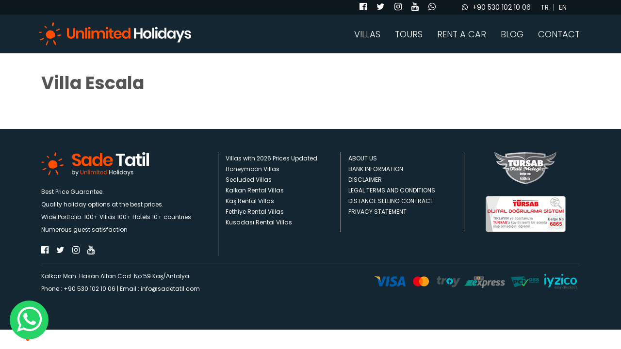

--- FILE ---
content_type: text/html; charset=UTF-8
request_url: https://www.unlimited-holidays.com/en/villa-escala
body_size: 4322
content:
<!DOCTYPE html>
<html lang="en">

<head>

    <meta charset="utf-8">
    <meta name="viewport" content="width=device-width, initial-scale=1, shrink-to-fit=no">
    <meta http-equiv="X-UA-Compatible" content="IE=edge">

    <title>Villa Escala - Sadetatil.com</title>
<meta name="description" content="">
<meta name="keywords" content="Kalkan villa, Holidays Rentals, Holiday lettings Kalkan, villas to rent in Turkey, Kalkan Turkey">
<meta property="og:title" content="Villa Escala - Sadetatil.com" />
<meta property="og:type" content="article" />
<meta property="og:url" content="https://www.unlimited-holidays.com/en/villa-escala" />
<meta property="og:description" content="" />
<meta property="og:image" content="https://www.unlimited-holidays.com/uploads/medium/villa_escala_1_1660310529.jpg" />
<meta property="og:site_name" content="Unlimited Holidays" />
<link rel="canonical" href="https://www.unlimited-holidays.com/en/villa-escala" />

<meta property="twitter:title" content="Villa Escala - Sadetatil.com" />
<meta property="twitter:image" content="https://www.unlimited-holidays.com/uploads/medium/villa_escala_1_1660310529.jpg" />
<meta property="twitter:description" content="" />
<!-- Google Tag Manager -->
<script type="1d2a46a57de31f8edff4e711-text/javascript">(function(w,d,s,l,i){w[l]=w[l]||[];w[l].push({'gtm.start':
new Date().getTime(),event:'gtm.js'});var f=d.getElementsByTagName(s)[0],
j=d.createElement(s),dl=l!='dataLayer'?'&l='+l:'';j.async=true;j.src=
'https://www.googletagmanager.com/gtm.js?id='+i+dl;f.parentNode.insertBefore(j,f);
})(window,document,'script','dataLayer','GTM-KMHRBC2');</script>
<!-- End Google Tag Manager -->
<!--Start of Tawk.to Script-->
<script type="1d2a46a57de31f8edff4e711-text/javascript">
var Tawk_API=Tawk_API||{}, Tawk_LoadStart=new Date();
(function(){
var s1=document.createElement("script"),s0=document.getElementsByTagName("script")[0];
s1.async=true;
s1.src='https://embed.tawk.to/5fc62160920fc91564cc50a5/default';
s1.charset='UTF-8';
s1.setAttribute('crossorigin','*');
s0.parentNode.insertBefore(s1,s0);
})();
</script>
<!--End of Tawk.to Script-->

    <link rel="shortcut icon" href="https://www.unlimited-holidays.com/sadetatil/asset/images/favicon.png" type="image/png">
    <script src="https://cdnjs.cloudflare.com/ajax/libs/jquery/3.3.1/jquery.min.js" type="1d2a46a57de31f8edff4e711-text/javascript"></script>
    <script src="https://cdnjs.cloudflare.com/ajax/libs/bootstrap-datepicker/1.7.1/js/bootstrap-datepicker.min.js" type="1d2a46a57de31f8edff4e711-text/javascript"></script>
    <link href="https://cdnjs.cloudflare.com/ajax/libs/bootstrap-datepicker/1.7.1/css/bootstrap-datepicker.min.css" rel="stylesheet" />
    <style>#preloader { position: fixed; left: 0; top: 0; z-index: 99999999999; width: 100%; height: 100%; overflow: visible; background: #fff url('https://www.unlimited-holidays.com/sadetatil/asset/images/preloader.gif') no-repeat center center; }</style>

</head>

<body id="page-top">
    <!-- Google Tag Manager (noscript) -->
<noscript><iframe src="https://www.googletagmanager.com/ns.html?id=GTM-KMHRBC2"
height="0" width="0" style="display:none;visibility:hidden"></iframe></noscript>
<!-- End Google Tag Manager (noscript) -->
    <!-- Loader -->
    <div id="preloader"></div>

    <a target="_blank" href="https://wa.me/+905301021006" class="fixed-whatsapp">
        <i class="fa fa-whatsapp fa-2x font-18 text-white" aria-hidden="true"></i>
    </a>

    <style>
        .fixed-whatsapp{
            display: block;
            width:80px;
            height: 80px;
            line-height: 110px;
            text-align: center;
            //background-color: rgba(0, 0, 0, 0.8);
            background: #25d366;
            color:#fff;
            position:fixed;
            left:20px;
            bottom:20px;
            z-index:999999;
            -webkit-border-radius: 060px;
            -moz-border-radius: 060px;
            border-radius: 060px;
        }

        .fixed-whatsapp > i {
            font-size: 60px !important;
        }

        .fixed-whatsapp:hover {
            background: #128c7e;
        }
    </style>

    <!-- Buttons -->
        <div class="nav-container  bg-navy-blue position-relative ">
        <div class="bg-black-opacity-40">
            <div class="container px-0 pr-lg-2 nav-top d-flex align-items-center justify-content-center justify-content-lg-end">
                <div class="d-none d-lg-flex mr-4 justify-content-center align-items-center">
                    <a href="https://www.facebook.com/Sadetatil/" target="_blank"><i class="fa fa-facebook-official font-18 text-white" aria-hidden="true"></i></a>
                    <a href="https://twitter.com/sade_tatil" target="_blank"><i class="fa fa-twitter font-18 text-white" aria-hidden="true"></i></a>
                    <a href="https://www.instagram.com/sadetatil/" target="_blank"><i class="fa fa-instagram font-18 text-white" aria-hidden="true"></i></a>
                    <a href="https://www.youtube.com/channel/UCDWLFOXyouNWKI0xiSbi-Ug" target="_blank"><i class="fa fa-youtube font-18 text-white" aria-hidden="true"></i></a>
                    <a href="https://api.whatsapp.com/send?phone=+905301021006" target="_blank"><i class="fa fa-whatsapp font-18 text-white" aria-hidden="true"></i></a>
                </div>
                <div class="d-flex mr-3 mr-lg-4">
                    <a class="" href="https://api.whatsapp.com/send?phone=+905301021006" target="_blank">
                        <p class="text-white"><i class="fa fa-whatsapp"></i>+90 530 102 10 06</p>
                    </a>
                                        <a href="https://sadetatil.com/">
                        <p class="text-white border-right ">
                            TR</p>
                    </a>
                                        <a href="https://unlimited-holidays.com/">
                        <p class="text-white ">
                            EN</p>
                    </a>
                                    </div>
                <div class="d-flex">
                                    </div>
            </div>
        </div>
        <div class="container px-0">
            <nav class="navbar navbar-expand-lg" id="mainNav">
                <a class="navbar-brand" href="/"><img class="img-fluid" src="https://www.unlimited-holidays.com/sadetatil/asset/images/unlimited-logo.png"></a>
                <div class="nav-mobile d-lg-none d-block" data-toggle="collapse" data-target="#navbarResponsive" aria-controls="navbarResponsive" aria-expanded="false" aria-label="Toggle navigation">
                    <a id="nav-toggle" href="javascript:void(0)"><span></span></a>
                </div>
                <div class="collapse navbar-collapse h-100 d-none d-lg-block" id="navbarResponsive">
                    <div class="ml-auto">
                        <ul class="navbar-nav"><li class=""><a class="nav-link js-scroll-trigger border-0" href="https://www.unlimited-holidays.com/villas">VILLAS</a> </li><li class=""><a class="nav-link js-scroll-trigger border-0" href="https://www.unlimited-holidays.com/tours">TOURS</a> </li><li class=""><a class="nav-link js-scroll-trigger border-0" href="https://www.unlimited-holidays.com/rent-a-car">RENT A CAR</a> </li><li class=""><a class="nav-link js-scroll-trigger border-0" href="https://www.unlimited-holidays.com/blog">BLOG</a> </li><li class=""><a class="nav-link js-scroll-trigger border-0" href="https://www.unlimited-holidays.com/contact">CONTACT</a> </li></ul>
                    </div>
                </div>
            </nav>
        </div>
    </div>
    <div class="wrapper d-lg-none">
        <div id="sidebar" class="mCustomScrollbar _mCS_1 mCS-autoHide mCS_no_scrollbar " style="overflow: visible;">
            <div id="mCSB_1" class="mCustomScrollBox mCS-minimal mCSB_vertical mCSB_outside" tabindex="0">
                <div id="mCSB_1_container" class="mCSB_container mCS_y_hidden mCS_no_scrollbar_y" dir="ltr">
                    <ul class="navbar-nav">
                                                    <li class="nav-item"><a class="nav-link "
                                    href="https://www.unlimited-holidays.com/villas">VILLAS</a>
                            </li>
                                                    <li class="nav-item"><a class="nav-link "
                                    href="https://www.unlimited-holidays.com/tours">TOURS</a>
                            </li>
                                                    <li class="nav-item"><a class="nav-link "
                                    href="https://www.unlimited-holidays.com/rent-a-car">RENT A CAR</a>
                            </li>
                                                    <li class="nav-item"><a class="nav-link "
                                    href="https://www.unlimited-holidays.com/blog">BLOG</a>
                            </li>
                                                    <li class="nav-item"><a class="nav-link "
                                    href="https://www.unlimited-holidays.com/contact">CONTACT</a>
                            </li>
                                            </ul>
                    <div class="d-flex nav-top justify-content-center align-items-center">
                        <a href="https://www.facebook.com/Sadetatil/" target="_blank"><i
                                class="fa fa-facebook-official font-36 text-white" aria-hidden="true"></i></a>
                        <a href="https://twitter.com/sade_tatil" target="_blank"><i
                                class="fa fa-twitter font-36 text-white" aria-hidden="true"></i></a>
                        <a href="https://www.instagram.com/sadetatil/" target="_blank"><i
                                class="fa fa-instagram font-36 text-white" aria-hidden="true"></i></a>
                        <a href="https://www.youtube.com/channel/UCDWLFOXyouNWKI0xiSbi-Ug" target="_blank"><i
                                class="fa fa-youtube font-36 text-white" aria-hidden="true"></i></a>
                        <a href="https://api.whatsapp.com/send?phone=+905301021006" target="_blank"><i
                                class="fa fa-whatsapp font-36 text-white" aria-hidden="true"></i></a>
                        <a href="tel:+90 530 102 10 06" target="_blank">
                            <p class="text-white">+90 530 102 10 06</p>
                        </a>
                    </div>
                </div>
            </div>
            <div id="mCSB_1_scrollbar_vertical"
                class="mCSB_scrollTools mCSB_1_scrollbar mCS-minimal mCSB_scrollTools_vertical" style="display: none;">
                <div class="mCSB_draggerContainer">
                    <div id="mCSB_1_dragger_vertical" class="mCSB_dragger">
                        <div class="mCSB_dragger_bar"></div>
                    </div>
                    <div class="mCSB_draggerRail"></div>
                </div>
            </div>
        </div>
    </div>

    
       
    <section id="icerik-1" class="py-4 navar-bosluk" >
        <div class="container">
            <div class="row pt-3">
                <div class="col-12 d-sm-flex">
                    <h1 class="nowrap text-center">Villa Escala</h1>
                </div>
            </div>
        </div> 
    </section>
    <section class="py-4">
        <div class="container">
            <div class="row">
                <div class="col-12">
                    
                </div>
            </div>
        </div>
    </section>


    <!-- Footer -->
    <footer class="footer py-5 bg-navy-blue" id="footer">
        <div class="container">
            <div class="row">
                <div class="col-lg-4 px-0">
                    <div class="row mx-0">
                        <div class="col-12 d-flex justify-content-lg-start justify-content-center border-lg-right">
                            <div>
                                <img class="img-fluid" src="https://www.unlimited-holidays.com/sadetatil/asset/images/logo.png">
                                <div class="mt-4">
                                    <p class="mt-2 font-12 text-white">Best Price Guarantee.</p>
                                    <p class="mt-2 font-12 text-white">Quality holiday options at the best prices.</p>
                                    <p class="mt-2 font-12 text-white">Wide Portfolio. 100+ Villas 100+ Hotels 10+ countries</p>
                                    <p class="mt-2 font-12 text-white">Numerous guest satisfaction</p>
                                </div>
                                <div class="d-flex justify-content-start align-items-center mt-4">
                                    <a href="https://www.facebook.com/Sadetatil/" target="_blank"><i
                                            class="fa fa-facebook-official font-18 text-white buton-text-white-to-orange"
                                            aria-hidden="true"></i></a>
                                    <a class="ml-3" href="https://twitter.com/sade_tatil" target="_blank"><i
                                            class="fa fa-twitter font-18 text-white  buton-text-white-to-orange"
                                            aria-hidden="true"></i></a>
                                    <a class="ml-3" href="https://www.instagram.com/sadetatil/" target="_blank"><i
                                            class="fa fa-instagram font-18 text-white  buton-text-white-to-orange"
                                            aria-hidden="true"></i></a>
                                    <a class="ml-3" href="https://www.youtube.com/channel/UCDWLFOXyouNWKI0xiSbi-Ug"
                                        target="_blank"><i
                                            class="fa fa-youtube font-18 text-white  buton-text-white-to-orange"
                                            aria-hidden="true"></i></a>
                                </div>
                            </div>
                        </div>
                    </div>
                </div>
                <div class="col-lg-8 px-0">
                    <div class="row mx-0">

                        <div class="col-12 d-lg-none">
                            <hr class="border-white opacity-25">
                        </div>
                        <div
                            class="col-lg-4 col-6 border-lg-right d-flex justify-content-lg-start justify-content-center mt-lg-0 mt-4">
                            <div>
                                                                <a href="https://www.unlimited-holidays.com/villas-with-2026-prices-updated">
                                    <p class="font-12 mt-1 text-white buton-text-white-to-orange">
                                        Villas with 2026 Prices Updated</p>
                                </a>
                                                                <a href="https://www.unlimited-holidays.com/honeymoon-villas">
                                    <p class="font-12 mt-1 text-white buton-text-white-to-orange">
                                        Honeymoon Villas</p>
                                </a>
                                                                <a href="https://www.unlimited-holidays.com/secluded-villas">
                                    <p class="font-12 mt-1 text-white buton-text-white-to-orange">
                                        Secluded Villas</p>
                                </a>
                                                                <a href="https://www.unlimited-holidays.com/kalkan-rental-villas">
                                    <p class="font-12 mt-1 text-white buton-text-white-to-orange">
                                        Kalkan Rental Villas</p>
                                </a>
                                                                <a href="https://www.unlimited-holidays.com/kas-rental-villas">
                                    <p class="font-12 mt-1 text-white buton-text-white-to-orange">
                                        Kaş Rental Villas</p>
                                </a>
                                                                <a href="https://www.unlimited-holidays.com/fethiye-rental-villas">
                                    <p class="font-12 mt-1 text-white buton-text-white-to-orange">
                                        Fethiye Rental Villas</p>
                                </a>
                                                                <a href="https://www.unlimited-holidays.com/kusadasi-rental-villas">
                                    <p class="font-12 mt-1 text-white buton-text-white-to-orange">
                                        Kusadası Rental Villas</p>
                                </a>
                                                            </div>
                        </div>
                        <div
                            class="col-lg-4 col-6 border-lg-right d-flex justify-content-lg-start justify-content-center mt-lg-0 mt-4">
                            <div>
                                                                <a href="https://www.unlimited-holidays.com/about-us">
                                    <p class="font-12 mt-1 text-white buton-text-white-to-orange">
                                        ABOUT US</p>
                                </a>
                                                                <a href="https://www.unlimited-holidays.com/bank-information">
                                    <p class="font-12 mt-1 text-white buton-text-white-to-orange">
                                        BANK INFORMATION</p>
                                </a>
                                                                <a href="https://www.unlimited-holidays.com/disclaimer">
                                    <p class="font-12 mt-1 text-white buton-text-white-to-orange">
                                        DISCLAIMER</p>
                                </a>
                                                                <a href="https://www.unlimited-holidays.com/legal-terms-and-conditions">
                                    <p class="font-12 mt-1 text-white buton-text-white-to-orange">
                                        LEGAL TERMS AND CONDITIONS</p>
                                </a>
                                                                <a href="https://www.unlimited-holidays.com/distance-selling-contract">
                                    <p class="font-12 mt-1 text-white buton-text-white-to-orange">
                                        DISTANCE SELLING CONTRACT</p>
                                </a>
                                                                <a href="https://www.unlimited-holidays.com/privacy-statement">
                                    <p class="font-12 mt-1 text-white buton-text-white-to-orange">
                                        PRIVACY STATEMENT</p>
                                </a>
                                                            </div>
                        </div>

                        <div class="col-12 d-lg-none">
                            <hr class="border-white opacity-25">
                        </div>

                        <div
                            class="col-lg-4 col-6 d-flex justify-content-center mt-lg-0 mt-4 text-center">
                            <div>
                                <div>
                                    <a href="https://www.tursab.org.tr/tr/ddsv" target="_blank" ><img class="img-fluid"
                                            src="https://www.unlimited-holidays.com/sadetatil/asset/images/tursab-logo.png"></a>
                                </div>
                                <div class="mt-4">
                                    <a href="https://www.tursab.org.tr/tr/ddsv" target="_blank" ><img src="https://www.unlimited-holidays.com/sadetatil/asset/images/tursab-logo-2.png" /></a>
                                </div>
                            </div>
                        </div>
                    </div>
                </div>
            </div>
            <hr class="border-white opacity-25">
            <div class="row">
                <div class="col-lg-6 col-6 d-flex justify-content-lg-start justify-content-center mt-lg-0 mt-4">
                    <div>
                        <p class="font-12 text-white">Kalkan Mah. Hasan Altan Cad. No:59 Kaş/Antalya</p>
                        <p class="mt-2 font-12 text-white">
							<a href="tel:+90 530 102 10 06" class="mt-4 font-12 text-white buton-text-white-to-orange">Phone : +90 530 102 10 06</a>  |
                        	<a href="/cdn-cgi/l/email-protection#83eaede5ecc3f0e2e7e6f7e2f7eaefade0ecee" class="mt-2 font-12 text-white buton-text-white-to-orange">Email :  <span class="__cf_email__" data-cfemail="c4adaaa2ab84b7a5a0a1b0a5b0ada8eaa7aba9">[email&#160;protected]</span></a>
						</p>
                    </div>
                </div>
                <div class="col-6 text-right mt-1">
                    <img class="img-fluid" src="https://www.unlimited-holidays.com/sadetatil/asset/images/cards.png">
                </div>
            </div>
        </div>
    </footer>

    <!-- Search -->
    
    <!-- Search Detay -->
    
    <!-- Page Down -->
    <div class="fixed-bottom w-auto right-auto ml-lg-5 m-3 page-down-container ">
        <a class="js-scroll-trigger" href="#icerik-1">
            <div class="page-down position-relative">
                <div class="page-down-efekt"></div>
                <img class="img-fluid sabit-sm-icon" src="https://www.unlimited-holidays.com/sadetatil/asset/images/page-down.png">
            </div>
        </a>
    </div>
            <style>
        .swal2-container {
            z-index: 99999;
        }

    </style>
    <!-- Google Fonts - Font Awesome -->
    <link rel="stylesheet" href="https://cdnjs.cloudflare.com/ajax/libs/font-awesome/4.7.0/css/font-awesome.min.css">
    <link href="https://fonts.googleapis.com/css?family=Poppins:300,400,700&display=swap;subset=latin-ext"
        rel="stylesheet">

    <!-- Animation -->
    <link href="https://cdnjs.cloudflare.com/ajax/libs/animate.css/3.7.0/animate.min.css" rel="stylesheet">

    <!-- Plugin CSS -->
    <link href="https://cdnjs.cloudflare.com/ajax/libs/Swiper/4.4.6/css/swiper.min.css" rel="stylesheet">
    <link rel="stylesheet" href="https://cdn.jsdelivr.net/gh/fancyapps/fancybox@3.5.6/dist/jquery.fancybox.min.css">

    <!-- Theme CSS - Includes Bootstrap -->
    <link rel="stylesheet" href="https://stackpath.bootstrapcdn.com/bootstrap/4.1.3/css/bootstrap.min.css"
        integrity="sha384-MCw98/SFnGE8fJT3GXwEOngsV7Zt27NXFoaoApmYm81iuXoPkFOJwJ8ERdknLPMO" crossorigin="anonymous">
    <link href="https://www.unlimited-holidays.com/sadetatil/asset/main.css" rel="stylesheet">

    <!-- Bootstrap core JavaScript -->
    <script data-cfasync="false" src="/cdn-cgi/scripts/5c5dd728/cloudflare-static/email-decode.min.js"></script><script src="https://cdnjs.cloudflare.com/ajax/libs/popper.js/1.14.3/umd/popper.min.js" integrity="sha384-ZMP7rVo3mIykV+2+9J3UJ46jBk0WLaUAdn689aCwoqbBJiSnjAK/l8WvCWPIPm49" crossorigin="anonymous" type="1d2a46a57de31f8edff4e711-text/javascript">
    </script>
    <script src="https://stackpath.bootstrapcdn.com/bootstrap/4.1.3/js/bootstrap.min.js" integrity="sha384-ChfqqxuZUCnJSK3+MXmPNIyE6ZbWh2IMqE241rYiqJxyMiZ6OW/JmZQ5stwEULTy" crossorigin="anonymous" type="1d2a46a57de31f8edff4e711-text/javascript">
    </script>

    <!-- Plugin JavaScript -->
    <script src="https://cdnjs.cloudflare.com/ajax/libs/jquery-easing/1.4.1/jquery.easing.min.js" type="1d2a46a57de31f8edff4e711-text/javascript"></script>
    <script src="https://cdnjs.cloudflare.com/ajax/libs/Swiper/4.4.6/js/swiper.min.js" type="1d2a46a57de31f8edff4e711-text/javascript"></script>
    <script src="https://cdnjs.cloudflare.com/ajax/libs/wow/1.1.2/wow.min.js" type="1d2a46a57de31f8edff4e711-text/javascript"></script>
    <script src="https://cdnjs.cloudflare.com/ajax/libs/malihu-custom-scrollbar-plugin/3.1.5/jquery.mCustomScrollbar.concat.min.js" type="1d2a46a57de31f8edff4e711-text/javascript">
    </script>
    <script src="https://cdn.jsdelivr.net/gh/fancyapps/fancybox@3.5.6/dist/jquery.fancybox.min.js" type="1d2a46a57de31f8edff4e711-text/javascript"></script>
    <script src="https://cdn.jsdelivr.net/npm/sweetalert2@9" type="1d2a46a57de31f8edff4e711-text/javascript"></script>

    <!-- Date Picker -->

    <!-- Custom scripts for this template -->
    <script src="https://www.unlimited-holidays.com/sadetatil/asset/main.js?t=1768725030" type="1d2a46a57de31f8edff4e711-text/javascript"></script>

    <script src="/cdn-cgi/scripts/7d0fa10a/cloudflare-static/rocket-loader.min.js" data-cf-settings="1d2a46a57de31f8edff4e711-|49" defer></script></body>

</html>


--- FILE ---
content_type: text/css
request_url: https://www.unlimited-holidays.com/sadetatil/asset/main.css
body_size: 3850
content:
/* ==============================================
SABİT KULLANILANLAR 
=============================================== */
body { font-family: 'Poppins', sans-serif; font-size: 14px; color:#555555;}
p,p2, h1, h2, h3, h4, h5, small { margin-bottom:0px; }
small{ font-size: 10px; font-weight: 300; }
p{ font-size: 14px; font-weight: 400; text-align: left!important;}
h1{ font-size: 36px; font-weight: 700; text-align: left!important;}

a { color: inherit; background-color: transparent; }
a:hover { color: inherit; text-decoration: none; background-color: transparent; }

.text-grey { color: #555555; }
.text-dark-grey { color: #222222; }
.text-hardal-dark{ color: #ae841e; }
.text-green { color: #31d854; }
.text-blue { color: #4980c9; }
.text-orange { color: #f26628; }
.text-asvalt { color: #39404e; }

.bg-light-grey{ background-color: #f0f0f0; }
.bg-grey{ background-color: #555555; }
.bg-orange{ background-color: #f26628; }
.bg-asvalt{ background-color: #39404e; }
.bg-beyaz{ background-color: #fff; }
.bg-navy-blue{ background-color: #142632; }
.bg-turkuvaz{ background-color: #9bd7d1; }

.bg-white-opacity-30 { background-color: rgba(255,255,255,0.3); }
.bg-white-opacity-50 { background-color: rgba(255,255,255,0.5); }
.bg-black-opacity-40 { background-color: rgba(0,0,0,0.4); }
.bg-black-opacity-50 { background-color: rgba(0,0,0,0.5); }
.bg-black-opacity-60 { background-color: rgba(0,0,0,0.6); }
.bg-black-opacity-70 { background-color: rgba(0,0,0,0.8); }
.bg-black-opacity-80 { background-color: rgba(0,0,0,0.9); }

.border-black { border-color: #000; }
.border-white { border-color: #fff !important; }
.border-grey { border-color: #555555 !important; }
.border-orange { border-color: #f26628 !important; }

.font-10 {font-size: 10px !important;}
.font-12 {font-size: 12px !important;}
.font-14 {font-size: 14px !important;}
.font-16 {font-size: 14px !important;}
.font-18 {font-size: 18px !important;}
.font-24 {font-size: 24px !important;}
.font-30 {font-size: 30px !important;}
.font-36 {font-size: 36px !important;}
.font-48 {font-size: 48px !important;}
.font-60 {font-size: 60px !important;}
.font-72 {font-size: 72px !important;}

.font-black { font-weight: 900; }
.font-bold { font-weight: 700; }
.font-medium { font-weight: 500; }
.font-regular { font-weight: 400; }
.font-light { font-weight: 300; }

.line-height-0-7 { line-height: 0.7; }
.line-height-0-9 { line-height: 0.9; }
.line-height-1-2 { line-height: 1.2; }

.top-0 { top:0px !important; }
.bottom-0 { bottom:0px !important; }
.left-0 { left:0px !important; }
.right-0 { right:0px !important; }

.left-auto { left:auto!important; }
.right-auto { right:auto!important; }

.opacity-0 { opacity: 0; }
.opacity-25 { opacity: 0.25; }
.opacity-50 { opacity: 0.50; }
.opacity-100 { opacity: 100; }

.w-40 { width: 40%!important; }

.bg-gorsel{ background-repeat: no-repeat !important; background-position: center !important; background-size: cover !important; }
.bg-gorsel2 { background-attachment: fixed; }

.cursor-pointer{ cursor: pointer; }
.pointer-events-none{ pointer-events: none; }
.under-line{ text-decoration: underline; }
.radius-0{border-radius: 0px !important}
.radius-35{border-radius: 35px !important}
.nowrap {white-space: nowrap;}
.z-index-down { z-index: -1 !important; }
.z-index-up { z-index: 9999 !important; }
.visibility-hidden { visibility: hidden; }
.visibility-visible { visibility: visible !important; }
.overflow-auto { overflow: auto; }
.overflow-hidden { overflow: hidden; }
.overflow-x-hidden { overflow-x: hidden; }
.zoom-efekt:hover { transform: scale(1.10); }
.zoom-efekt-small:hover { transform: scale(0.90);  }
.opacity-efekt { opacity: 0.5; }
.opacity-efekt:hover { opacity: 1; }
.efekt { transition: all 0.3s; }
.shadow-1 { box-shadow: 0 0.4rem 1rem rgba(0,0,0,.40)!important;}
.text-bullet:before { width: 6px;  height: 6px; left: 0px!important; border-radius: 100px; top: 50%; margin-top: -3px; content: "";  position: absolute; background-color: #1e5d89;}

/* ==============================================
MENU 
=============================================== */ 

.navbar{ background-color: rgba(255,255,255,0); font-weight: 300; font-size: 18px; height: 80px; padding: 0px; z-index: 99991; }
.navbar-scrolled { }
.navbar .navbar-brand{ max-width: 100%; width: auto; margin: 0px 10px; padding: 0px; }
.navar-bosluk { margin-top: 110px; }
.nav-container { z-index: 99991; width: 100%; max-width: 100%; margin: 0; position: fixed !important; top: 0px; transition: all 0.3s; }
.navbar-scrolled-2 { background-color: #142632; }

.nav-top { height: 30px; }
.nav-top p , .nav-top i{ line-height: 1; padding: 0px 10px; transition: all 0.3s; }
.nav-top p:hover , .nav-top i:hover{ color: #f7cdbb !important; }

.navbar .navbar-nav .active-button { color: #f7cdbb !important; }
.navbar .navbar-nav .nav-link { color: #fff; padding: 0px 15px; border-left: 1px solid #fff; line-height: 1.2; transition: all 0.3s; }
.navbar .navbar-nav .nav-link:hover { color: #f7cdbb; }
.navbar .navbar-nav .dropdown-menu { display: none; background-color: rgba(20,38,50,0.7); border-radius: 0px; font-size: inherit; padding: 5px 15px; min-width: 100%; }
/* D-none kalkarsa hover'a gerek kalmaz */
.navbar .dropdown:hover .dropdown-menu {  display: block; border: none; margin-top: 20px; }
.navbar .navbar-nav .dropdown-menu .dropdown-item { border-bottom: 1px solid #fff; padding: 10px 0px;  color: #fff; transition: all 0.3s; }
.navbar .navbar-nav .dropdown-menu .dropdown-item:last-child { border-bottom: none; }
.navbar .navbar-nav .dropdown-menu .dropdown-item:hover { background-color: transparent; padding-left: 15px; }

.navbar .dropdown:hover .nav-link { color: #f7cdbb; }
.navbar .navbar-nav .dropdown-menu .dropdown-item:before { content: ''; position: absolute; top: -20px; left: 0px; width: 100%; height: 20px; background-color: transparent; z-index: 100; display: none; }
.navbar .dropdown:hover .dropdown-item:before { display: block; }
.navbar .dropdown-item:focus { color: #ea0029; }

.nav-mobile { display: none; position: absolute; top: 10px; right: 20px; background-color: rgba(0,0,0,0.4); height: 40px; width: 40px; }
#nav-toggle { position: absolute; left: 7px; top: 9px; cursor: pointer; padding: 10px 35px 16px 0px; }
#nav-toggle span, #nav-toggle span:before, #nav-toggle span:after { cursor: pointer; border-radius: 1px; height: 3px; width: 25px; background: #fff; position: absolute; display: block; content: ''; transition: all 300ms ease-in-out; }
#nav-toggle span:before { top: -10px;}
#nav-toggle span:after { bottom: -10px; }
#nav-toggle.active span { background-color: transparent; }
#nav-toggle.active span:before, #nav-toggle.active span:after { top: 0; }
#nav-toggle.active span:before { transform: rotate(45deg); } 
#nav-toggle.active span:after { transform: rotate(-45deg); }

#sidebar {width: 100%;position: fixed;top: 0;left: -100%;height: calc(100vh - 90px);margin-top:90px;z-index: 999;background-color: rgba(255,78,0,0.9);color: #fff;transition: all 0.3s;overflow-y: scroll;}
#sidebar.active {left: 0;z-index: 99999;}
#sidebar .nav-link, #sidebar .dropdown-item { color: #fff; font-size:14px; }
#sidebar .dropdown-item { font-size:14px; position: relative; }
#sidebar ul { padding: 20px; }
#sidebar li { border-bottom: 1px solid rgba(255,255,255,0.75); }
#sidebar .dropdown-item:focus, #sidebar .dropdown-item:hover {color: #000; background-color: #fff;}

#sidebar .dropdown-item:before { width: 8px;  height: 2px; left: 5px!important; border-radius: 100px; top: 50%; margin-top: -1px; content: "";  position: absolute; background-color: #fff;}
#sidebar .dropdown-toggle::after { display: none; }
#sidebar .nav-link-detay {
    padding: 8px 15px;
    background-color: #191919;
}

/* ==============================================
SWİPPER SLİDER
=============================================== */ 

.main-slider { width: 100%; height: calc(100vh - 0px);}
.main-slider .swiper-slide { background-size: cover!important; background-position: center center!important; }
.main-slider .swiper-lazy { background-size: cover!important; background-position: center center!important; width: 100%; height: 100%; }

.main-slider .swiper-pagination { bottom: 0px; }
.main-slider .swiper-pagination-bullet { position: relative; width: 200px; opacity: 0.5; background-color: transparent; border-radius: 0px; margin: 0px !important; transition: all 0.3s; padding: 10px 10px 75px 10px; color: #fff; }
.main-slider .swiper-pagination-bullet-active {opacity: 1; }
.main-slider .swiper-pagination-bullet-active:after { content: ""; position: absolute; background: #fff; left: 0; bottom: 0px; width: 100%; height: 10px; }

.main-slider .swiper-pagination-bullet p { position: absolute; bottom: 25px; }

.kayan-slider-container .swiper-button-next { background-image: none; right: 0px; }
.kayan-slider-container .swiper-button-prev { background-image: none; left: 0px; }

.kisa-slider { height: 450px; }

/* ==============================================
ORTAK KULLANILANLAR
=============================================== */

.blog-kutu:hover img { transform: rotate(2deg) scale(1.10); }
.blog-kutu:hover .blog-btn { color: #f26628; }

.kutu-1-container { padding-top: 155px; }
.kutu-1 { height: 150px; padding: 55px 5px 20px 5px; background-color: #f9f9f9; border: 1px solid #dcdcdc;}

.kutu-2 { height: 475px; }

.kutu-villa { height: 410px; }
.kutu-villa:hover .kutu-villa-1 { opacity: 0 !important }
.kutu-villa:hover .kutu-villa-2 { opacity: 1 !important; }

.kutu-villa-galery { height: 350px; }
.kutu-villa-galery-tiny { height: 200px; }

.otel-imaj .otel-imaj-detay { z-index: 1 !important; }
.otel-imaj:hover .otel-imaj-detay { opacity: 1 !important }
.otel-imaj:hover img { transform: rotate(2deg) scale(1.10); }
.otel-imaj:hover .otel-imaj-div { transform: rotate(2deg) scale(1.10); }

.kutu-ulke { min-height: 50px;}

.buton-efekt-1 { padding: 10px 60px; }
.buton-efekt-1:hover { background-color: #f26628; }

.buton-efekt-2 { width: 225px; height: 40px; }
.buton-efekt-2:hover p , .buton-efekt-2:hover h1 { color: #fff !important; }

.buton-efekt-3:hover { background-color: #39404e !important; }
.buton-efekt-3:hover p , .buton-efekt-3:hover h1 { color: #fff !important; }

.buton-text-orange-to-grey:hover { color: #555555 !important; }
.buton-text-white-to-orange:hover { color: #ff4e00 !important; }

.buton-border-to-orange:hover { border-color: #f26628 !important; }

.kesik-turuncu-border { border: 3px solid #f26628 !important;}

/* ==============================================
FORM ALANLARI 
=============================================== */

.formix {z-index: 99991; position:fixed; right: 0; cursor: pointer; top: calc(((100vh - 205px)/2) + 0px); }
.formComp { position:fixed; width: 510px; height: calc(100vh - 250px); top:125px; z-index: 999999; right: -510px; overflow: auto;}
.active-kulak { right: 0px !important; }

.div-scrolli-max-height {  max-height: 200px; }
.div-scrolli { overflow: auto; }
.div-scrolli::-webkit-scrollbar { width: 6px;}
.div-scrolli::-webkit-scrollbar-track {box-shadow: inset 0 0 5px grey; border-radius: 10px;}
.div-scrolli::-webkit-scrollbar-thumb {background: #ff4e00; border-radius: 10px;}
.div-scrolli::-webkit-scrollbar-thumb:hover { background:#ff4e00;}

.div-scrolli-bottom-max-height { min-width: 600px; }
.div-scrolli-bottom { overflow: auto; }
.div-scrolli-bottom::-webkit-scrollbar { height: 4px;}
.div-scrolli-bottom::-webkit-scrollbar-track {box-shadow: inset 0 0 5px grey; border-radius: 10px;}
.div-scrolli-bottom::-webkit-scrollbar-thumb {background: #ff4e00; border-radius: 10px;}
.div-scrolli-bottom::-webkit-scrollbar-thumb:hover { background:#ff4e00;}

form .form-group{ margin: 0px; margin-bottom: 15px; }
form .form-control , form .custom-select , form input{ font-size: 14px !important; color: rgba(255,255,255,0.75); height: 40px; border:none; border-bottom: solid 1px rgba(153,153,153,0.5); border-radius: 0px; background-color: transparent !important; }
form input::placeholder , form input:focus { color: rgba(255,255,255,0.75) !important; }
form select:focus { color: rgba(255,255,255,0.75) !important; }
form select option { background-color: #555555 !important; }
form textarea{ height: 90px !important; }
form button { height: 50px; border: none !important; }
form select { margin: 0; -webkit-box-sizing: border-box; -moz-box-sizing: border-box; box-sizing: border-box; -webkit-appearance: none; -moz-appearance: none; }
form select.classic { background-image: linear-gradient(45deg, transparent 50%, #f26628 50%), linear-gradient(135deg, #f26628 50%, transparent 50%), linear-gradient(to right, transparent, transparent); background-position: calc(100% - 15px) calc(1em + -2px), calc(100% - 5px) calc(1em + -2px), 100% 0; background-size: 10px 10px, 10px 10px, 2.5em 2.5em; background-repeat: no-repeat; }

.detay-form form .form-control , .detay-form form .custom-select , .detay-form form input{ font-size: 14px !important; color: #555555 !important; height: 40px; border: solid 1px rgba(153,153,153,0.5); }
.detay-form form input::placeholder , .detay-form form input:focus { color: #555555 !important; }
.detay-form form select:focus { color: #555555; !important; }
.detay-form form select option { background-color: #fff !important; color: #555555; !important; }
.detay-form input[required] + label { padding: .375rem .75rem; position: absolute; top: 3px; font-size: 1rem; }
.detay-form input[required]:invalid + label { display: inline-block; }
.detay-form input[required]:valid + label{ display: none; }

.izin_container input { position: absolute; opacity: 0; height: 0; width: 0;}
.checkmark { position: absolute; top: 2px; left: 0; height: 15px; width: 15px; background-color: #fff; border: 1px solid #d2d2d2;}
.izin_container:hover input ~ .checkmark { background-color: #fff;}
.izin_container input:checked ~ .checkmark {  background-color: #fff;}
.checkmark:after { content: ""; position: absolute; display: none;}
.izin_container input:checked ~ .checkmark:after {  display: block;}
.izin_container .checkmark:after {  left: 2px;  top: 2px;  width: 9px;  height: 9px; background-color: #ff4e00;}

.kart-secim .active .border { border-color: #ff4e00 !important; }
.kart-secim .checkmark { top: 20px; margin-left: -7.5px; left: 50%;}

.villa-detay-buton-container .active { background-color: #39404e !important; }
.villa-detay-buton-container .active p { color: #fff !important; }

.villa-detay-buton-container-2 .active {  }
.villa-detay-buton-container-2 .active p { font-weight: 700; }

/* ==============================================
FANCYBOX ALANLARI 
=============================================== */

.fancybox-detay { display: none; }

/* ==============================================
ANİMASYON
=============================================== */

.page-down-efekt { position: absolute; background-color: #ff4e00; width: 3px; height: 6px; left: 50%; margin-left: -1.5px; top:5px; animation:page-down-efekt-animasyon 1s infinite; }
@keyframes page-down-efekt-animasyon { 0% {top:5px;} 50% {top:10px;} 100% {top:5px;} }

/* ==============================================
FOOTER
=============================================== */

.footer { padding-bottom: 75px !important; }





#html_element > div:first-of-type {     width: 100% !important ; }
#html_element iframe {     width: 100%; }













/* ==============================================
RESPONSİVE
=============================================== */ 

@media (min-width: 200px) and (max-width: 1401px) {
    .div-scrolli { padding: 25px !important;}
}



@media (min-width: 200px) and (max-width: 1366px) {
    .formComp { width: 450px; height: calc(100vh - 0px); top:0px; right: -450px; }
    .formComp img{ width: 80px; }
}
@media (min-width: 992px) {
    .height-lg-40-px { height: 40px; max-height: 40px; }
    .h-lg-100 { height: 100% !important; }
    
    .border-lg-left { border-left: 1px solid #dee2e6 !important; }
    .border-lg-right { border-right: 1px solid #dee2e6 !important; }
}

@media (min-width: 200px) and (max-width: 1200px) {
    .navbar{ font-size: 14px; }
}

@media (min-width: 200px) and (max-width: 991px) {
     p{ font-size: 14px; }
     h1{ font-size: 24px; }
    .font-14 {font-size: 14px !important;}
    .font-14 {font-size: 16px !important;}
    .font-18 {font-size: 18px !important;}
    .font-24 {font-size: 18px !important;}
    .font-30 {font-size: 18px !important;}
    .font-36 {font-size: 24px !important;}
    .font-48 {font-size: 36px !important;}
    .font-60 {font-size: 48px !important;}
    .font-72 {font-size: 60px !important;}
    
    .navar-bosluk { margin-top: 90px; }
    .navbar{ height: 60px; }
    .navbar .navbar-brand { width: 160px; }
    .nav-container .container { max-width: 100%; width: 100%; }
   
    .main-slider .swiper-pagination { bottom: 70px; }
    .main-slider .swiper-pagination-bullet { width: 50px; padding: 0px; }
    .main-slider .swiper-pagination-bullet:after { content: ""; position: absolute; background: #fff; left: 0; bottom: 0px; width: 100%; height: 2px; }
    .main-slider .swiper-pagination-bullet-active:after { content: ""; position: absolute; background: #fff; left: 0; bottom: 0px; width: 100%; height: 8px; }
    
    .kisa-slider { height: 300px; }
    
    .kesik-turuncu-border { border: 1px solid #f26628 !important;}
    
    .detay-form input[required] + label { font-size: 0.8rem; }
    .form-control { font-size: 0.8rem; }
    
    .formix { right: auto; cursor: pointer; top: auto; bottom: 0px; left: 50%; margin-left: -100px; }
    .formComp { width: 100%; height: calc(100vh); top:0px; right: -100%; }
	
	
	.ui-datepicker-inline { width:100%}
	
}

@media (min-width: 200px) and (max-width: 575px) {
     p{ font-size: 12px; }
     h1{ font-size: 18px; }
    .font-14 {font-size: 12px !important;}
    .font-16 {font-size: 12px !important;}
    .font-18 {font-size: 14px !important;}
    .font-24 {font-size: 14px !important;}
    .font-30 {font-size: 18px !important;}
    .font-36 {font-size: 18px !important;}
    .font-48 {font-size: 18px !important;}
    .font-60 {font-size: 24px !important;}
    .font-72 {font-size: 36px !important;}
    
    .kutu-villa { height: 300px; }
    .kutu-2 { height: 430px; }
    
}

--- FILE ---
content_type: application/javascript
request_url: https://www.unlimited-holidays.com/sadetatil/asset/main.js?t=1768725030
body_size: 1123
content:
$(window).on("load", function () {
    $("#preloader").fadeOut("slow", function () {
        $(this).remove();
    });
});

$(document).ready(function () {
    $("body").scrollspy({
        target: "#mainNav",
        offset: 250,
    });

    if ($(window).width() >= 992) {
        new WOW().init();
    }

    var navbarCollapse = function () {
        if (document.documentElement.scrollTop >= 100) {
            $("#mainNav").addClass("navbar-scrolled");
            $(".nav-container").addClass("navbar-scrolled-2");
        } else {
            $("#mainNav").removeClass("navbar-scrolled");
            $(".nav-container").removeClass("navbar-scrolled-2");
        }

        if (document.documentElement.scrollTop >= 500) {
            $(".page-down-container").addClass("d-none");
        } else {
            $(".page-down-container").removeClass("d-none");
        }
        $("#arama-yap-detay").removeClass("active-kulak");
        $("#arama-yap").removeClass("d-none");
    };
    navbarCollapse();
    $(window).scroll(navbarCollapse);

    $(function () {
        $(".js-scroll-trigger").click(function () {
            $(".navbar-collapse").collapse("hide");
        });
        $("#nav-toggle").on("click", function () {
            this.classList.toggle("active");
            $("#sidebar").toggleClass("active");
        });
    });

    $('a.js-scroll-trigger[href*="#"]:not([href="#"])').click(function () {
        if (
            location.pathname.replace(/^\//, "") ==
                this.pathname.replace(/^\//, "") &&
            location.hostname == this.hostname
        ) {
            var target = $(this.hash);
            target = target.length
                ? target
                : $("[name=" + this.hash.slice(1) + "]");
            if (target.length) {
                $("html, body").animate(
                    {
                        scrollTop: target.offset().top - 130,
                    },
                    1000,
                    "easeInOutExpo"
                );
                return false;
            }
        }
    });

    $("#arama-yap").on("click", function () {
        $("#arama-yap-detay").addClass("active-kulak");
        $("#arama-yap").removeClass("d-lg-flex");
        $("#arama-yap").addClass("d-none");
    });
    $(".arama-kapat").on("click", function () {
        $("#arama-yap-detay").removeClass("active-kulak");
        $("#arama-yap").addClass("d-lg-flex");
        $("#arama-yap").removeClass("d-none");
    });

    $("#datepicker-giris").datepicker("setDate", new Date());
    $("#datepicker-cikis").datepicker("setDate", new Date());

    $(".ulkeler").on("click", function () {
        $(".ulkeler").removeClass("d-none");
        $(this).addClass("d-none");
    });

    var menu = [];
    $(".index-slider .swiper-slide").each(function (i) {
        menu.push($(this).data("title"));
    });

    function createSlide(tb) {
        var ysw = $(window).width();
        var ysh = $(window).height();

        $(".index-slider .swiper-slide").each(function (index) {
            if (ysw <= 991) {
                var ttl = $(".swiper-lazy").eq(index).attr("data-md");
            } else {
                var ttl = $(".swiper-lazy").eq(index).attr("data-lg");
            }
            $(".swiper-lazy").eq(index).attr("data-background", ttl);
            if (tb == 1) {
                $(".swiper-lazy").eq(index)
                    .attr("style", "background-image: url('" + ttl + "')");
            }
        });
    }
    createSlide(0);
    var swiper = new Swiper(".index-slider", {
        pagination: {
            el: ".swiper-pagination",
            clickable: true,
            renderBullet: function (index, className) {
                return (
                    '<span class="' +
                    className +
                    '"><p class="font-16 d-none d-lg-block">' +
                    menu[index] +
                    "</p></span>"
                );
            },
        },
        loop: true,
        lazy: {
            loadPrevNext: true,
        },
        autoplay: {
            delay: 3500,
            disableOnInteraction: false,
        },
        speed: 1000,
        navigation: {
            nextEl: ".swiper-button-next",
            prevEl: ".swiper-button-prev",
        },
    });
    $(window).on("resize", function () {
        createSlide(1);
    });

    var kayanSlider = new Swiper(".kayan-slider-1", {
        lazy: {
            loadPrevNext: true,
        },
        slidesPerView: 8,
        paginationClickable: true,
        spaceBetween: 15,
        breakpoints: {
            1199: {
                slidesPerView: 8,
            },
            991: {
                slidesPerView: 6,
            },
            575: {
                slidesPerView: 2,
            },
        },
        navigation: {
            nextEl: ".kayan-slider-1-next",
            prevEl: ".kayan-slider-1-prev",
        },
        speed: 250,
        freeMode: true,
        freeModeSticky: true,
    });

    var kayanSlider = new Swiper(".kayan-slider-2", {
        lazy: {
            loadPrevNext: true,
        },
        slidesPerView: 3,
        paginationClickable: true,
        spaceBetween: 30,
        breakpoints: {
            1199: {
                slidesPerView: 3,
            },
            991: {
                slidesPerView: 2,
            },
            575: {
                slidesPerView: 1,
            },
        },
        navigation: {
            nextEl: ".kayan-slider-2-next",
            prevEl: ".kayan-slider-2-prev",
        },
        speed: 250,
        freeMode: true,
        freeModeSticky: true,
    });

    var swiper = new Swiper(".alt-slider", {
        loop: true,
        lazy: {
            loadPrevNext: true,
        },
        autoplay: {
            delay: 3500,
            disableOnInteraction: false,
        },
        speed: 1000,
        effect: "fade",
    });

    $(".form-kutu-click").on("click", function () {
        $("html, body").animate(
            { scrollTop: $("#formlar").offset().top },
            "easeInOutExpo"
        );
    });
});
